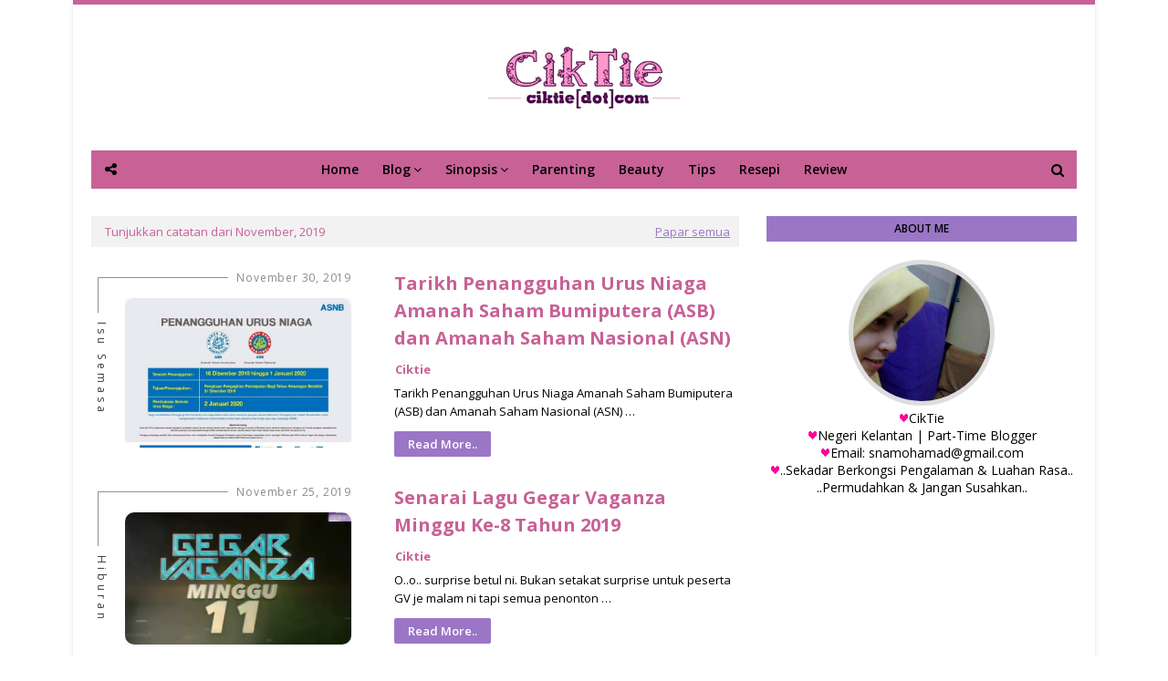

--- FILE ---
content_type: text/html; charset=utf-8
request_url: https://www.google.com/recaptcha/api2/aframe
body_size: 268
content:
<!DOCTYPE HTML><html><head><meta http-equiv="content-type" content="text/html; charset=UTF-8"></head><body><script nonce="TwcWgfzqQMW17sj4A3K6dQ">/** Anti-fraud and anti-abuse applications only. See google.com/recaptcha */ try{var clients={'sodar':'https://pagead2.googlesyndication.com/pagead/sodar?'};window.addEventListener("message",function(a){try{if(a.source===window.parent){var b=JSON.parse(a.data);var c=clients[b['id']];if(c){var d=document.createElement('img');d.src=c+b['params']+'&rc='+(localStorage.getItem("rc::a")?sessionStorage.getItem("rc::b"):"");window.document.body.appendChild(d);sessionStorage.setItem("rc::e",parseInt(sessionStorage.getItem("rc::e")||0)+1);localStorage.setItem("rc::h",'1769921131251');}}}catch(b){}});window.parent.postMessage("_grecaptcha_ready", "*");}catch(b){}</script></body></html>

--- FILE ---
content_type: text/javascript; charset=UTF-8
request_url: https://www.ciktie.com/feeds/posts/summary?max-results=1&alt=json-in-script&callback=dataFeed
body_size: 4091
content:
// API callback
dataFeed({"version":"1.0","encoding":"UTF-8","feed":{"xmlns":"http://www.w3.org/2005/Atom","xmlns$openSearch":"http://a9.com/-/spec/opensearchrss/1.0/","xmlns$blogger":"http://schemas.google.com/blogger/2008","xmlns$georss":"http://www.georss.org/georss","xmlns$gd":"http://schemas.google.com/g/2005","xmlns$thr":"http://purl.org/syndication/thread/1.0","id":{"$t":"tag:blogger.com,1999:blog-5793511999234945111"},"updated":{"$t":"2026-02-01T05:50:34.435+08:00"},"category":[{"term":"isu semasa"},{"term":"Review"},{"term":"Hiburan"},{"term":"Wordless"},{"term":"GIVEAWAY"},{"term":"Office"},{"term":"Press Release"},{"term":"Tips"},{"term":"isu samasa"},{"term":"Aku"},{"term":"sinopsis"},{"term":"Beauty"},{"term":"Resepi"},{"term":"ciktie"},{"term":"food"},{"term":"Segmen"},{"term":"lifestyle"},{"term":"Blog"},{"term":"Agama"},{"term":"Pejabat"},{"term":"featured"},{"term":"Doa"},{"term":"Semasa"},{"term":"2014"},{"term":"Drama"},{"term":"Info"},{"term":"Renungan"},{"term":"Raya"},{"term":"Umum"},{"term":"Kelantan"},{"term":"Kesihatan"},{"term":"Novel"},{"term":"Lirik lagu best"},{"term":"sukan"},{"term":"Althea"},{"term":"KPSL"},{"term":"CONTEST"},{"term":"Family"},{"term":"Travel"},{"term":"anak buah"},{"term":"covid19"},{"term":"lazada"},{"term":"Br1m"},{"term":"Motivasi"},{"term":"Puasa"},{"term":"Tutorial"},{"term":"Artis kita"},{"term":"cuti"},{"term":"Banjir"},{"term":"Jadual"},{"term":"McDonald"},{"term":"Ramadhan"},{"term":"shopee"},{"term":"Hari Raya"},{"term":"Jumaat"},{"term":"Lagu"},{"term":"Macam-macam"},{"term":"Majlis"},{"term":"Peperiksaan"},{"term":"parenting"},{"term":"Bonus"},{"term":"Hobi"},{"term":"Kolaborasi"},{"term":"Kota Bharu"},{"term":"Kursus"},{"term":"Merdeka"},{"term":"MinDef"},{"term":"PRU"},{"term":"Wanita"},{"term":"Zakat"},{"term":"fesyen"},{"term":"Air"},{"term":"BR1M 2.0"},{"term":"Fb"},{"term":"Makanan"},{"term":"Pekeliling"},{"term":"Slot Akasia"},{"term":"Solat"},{"term":"APC"},{"term":"DIY"},{"term":"Daftar Mengundi"},{"term":"Games"},{"term":"Jamuan"},{"term":"Kawin"},{"term":"Kuala Lumpur"},{"term":"Makan"},{"term":"Piala Malaysia"},{"term":"Pilihanraya"},{"term":"Sakit"},{"term":"Sampel Percuma"},{"term":"bsh"},{"term":"informasi"},{"term":"kad raya"},{"term":"personal"},{"term":"5S"},{"term":"Artis"},{"term":"Buku"},{"term":"Domino's Pizza"},{"term":"Gaji"},{"term":"Hadiah"},{"term":"Hari"},{"term":"Hari Wanita"},{"term":"Ibu"},{"term":"Jadual Gaji"},{"term":"Jejalan"},{"term":"Kewangan"},{"term":"Koleksi"},{"term":"Lirik"},{"term":"MH370"},{"term":"Maal hijrah"},{"term":"Mutiara"},{"term":"Nora Danish"},{"term":"Panduan"},{"term":"Pejabat Pos Malaysia"},{"term":"Pilihan"},{"term":"Stress"},{"term":"Ulang Tahun"},{"term":"artis kahwin"},{"term":"ayam brand"},{"term":"shopping"},{"term":"tudung"},{"term":"usahawan"},{"term":"ADAM50"},{"term":"Amalan"},{"term":"Bajet"},{"term":"Bas"},{"term":"Baung"},{"term":"Bedak Tanaka"},{"term":"Benci Vs Cinta"},{"term":"Bumi"},{"term":"Bunga"},{"term":"Cenderamata"},{"term":"Design"},{"term":"Duit Raya"},{"term":"EKSA"},{"term":"Fatma"},{"term":"Fizo"},{"term":"FizoMawar"},{"term":"Gajet"},{"term":"Guru"},{"term":"Hari ini dalam sejarah"},{"term":"Hikmah"},{"term":"Jadual Cuti"},{"term":"Jawab soalan"},{"term":"Jerebu"},{"term":"Kad"},{"term":"Kak Ina"},{"term":"Kakitangan Awam"},{"term":"Kfc"},{"term":"Lapangan Terbang"},{"term":"MasterChef"},{"term":"Mawar"},{"term":"Maybank2U"},{"term":"Movie"},{"term":"Neelofa"},{"term":"Nilai Zakat Fitrah"},{"term":"Noorliana Isa"},{"term":"Pahang"},{"term":"Penjawat Awam"},{"term":"Perempuan"},{"term":"Petua"},{"term":"Piala FA"},{"term":"Promosi"},{"term":"Radio"},{"term":"Randy Pangalila"},{"term":"Syaaban"},{"term":"Tablet"},{"term":"Traveloka"},{"term":"Villa Nabila"},{"term":"Waktu terbaik"},{"term":"Zakat Fitrah mengikut Negeri"},{"term":"bantuan sara hidup"},{"term":"keluarga"},{"term":"maik"},{"term":"mati"},{"term":"peringatan"},{"term":"permainan atas talian"},{"term":"pesta buku"},{"term":"#Draft®special"},{"term":"#Felda"},{"term":"#JDT"},{"term":"#PrayForGaza"},{"term":"11.12.13"},{"term":"2015"},{"term":"2018"},{"term":"Adab"},{"term":"Adam AF"},{"term":"Ahmad Ammar Ahmad Azam"},{"term":"Ahmad Busu"},{"term":"Aidiladha"},{"term":"Air Putih"},{"term":"Akim"},{"term":"Al-Kahfi"},{"term":"Alat permainan"},{"term":"Anak Kembar"},{"term":"Anuar Zain"},{"term":"Astro"},{"term":"Aurat"},{"term":"Ayam Goreng"},{"term":"Baby"},{"term":"Banglo Milik Bomoh"},{"term":"Bantuan Prihatin Nasional"},{"term":"Bas Sekolah"},{"term":"Batman"},{"term":"Bedak Arab"},{"term":"Bedak Arab Kokuryu"},{"term":"Belanja"},{"term":"Beli rumah"},{"term":"Biodata"},{"term":"Bola"},{"term":"Buat Duit"},{"term":"Budak Hilang"},{"term":"Bukit Jalil"},{"term":"Bulan Islam"},{"term":"Bunga Raya"},{"term":"Bunga Tisu"},{"term":"Cameron"},{"term":"Che Ta"},{"term":"Cikt"},{"term":"Cop"},{"term":"Dato Dr. Fadzilah Kamsah"},{"term":"Daun Dukung Anak"},{"term":"Dekorasi"},{"term":"Deman Denggi"},{"term":"Diana Amir"},{"term":"Doodle"},{"term":"Dr Azizan"},{"term":"Dunia"},{"term":"Ella"},{"term":"Erti Cantik"},{"term":"Facebook"},{"term":"Fasha Sandha"},{"term":"Fear Factor"},{"term":"Festival"},{"term":"Fitrah"},{"term":"Fiza Elite"},{"term":"Gananam Style"},{"term":"Gelang"},{"term":"Gigi"},{"term":"Google +"},{"term":"Google AdSense"},{"term":"Gula"},{"term":"Halal"},{"term":"Hasil Tanganku"},{"term":"Hentian Pantai Tmur"},{"term":"Hentian Putra"},{"term":"Highland Towers"},{"term":"Hospital Tengku Ampuan Rahimah"},{"term":"Hujan"},{"term":"ICT"},{"term":"IPTA"},{"term":"Icon Rosak"},{"term":"Indonesia"},{"term":"Internet"},{"term":"Izzat Izzudin Husin"},{"term":"Jawatan Kosong"},{"term":"Jom Heboh 2013"},{"term":"Jovian"},{"term":"Jozan"},{"term":"Juara"},{"term":"Juara Mimbar Pencetus Ummah"},{"term":"Jururawat"},{"term":"Jus Jambu Batu"},{"term":"Kabinet"},{"term":"Kadar Zakat Fitrah"},{"term":"Kain Pasang"},{"term":"Kalendar"},{"term":"Kalori"},{"term":"Kanak-kanak"},{"term":"Kejutan"},{"term":"Kek Cawan"},{"term":"Kemayan City"},{"term":"Kerja"},{"term":"Kipas"},{"term":"Kol Nazri"},{"term":"Komen"},{"term":"Kosmetik"},{"term":"Krismas"},{"term":"Kuih muih"},{"term":"Kulai"},{"term":"LRT"},{"term":"Lebuhraya karak"},{"term":"Lelaki"},{"term":"Liga Lawak Superstar"},{"term":"Lirk lagu"},{"term":"Loghat"},{"term":"Logo"},{"term":"MH17"},{"term":"Mandikan Bayi"},{"term":"Manis FM"},{"term":"Mat Deris"},{"term":"Mata"},{"term":"Maulidur Rasul"},{"term":"Mesir"},{"term":"Minggu ICT"},{"term":"Misteri"},{"term":"Mood"},{"term":"Motherhood.com"},{"term":"Muhasabah Diri"},{"term":"Muzik FM"},{"term":"My Sist"},{"term":"Neraka"},{"term":"Nur Fazura"},{"term":"Nuzul Al-Quran"},{"term":"Olimpik 2012"},{"term":"Opsyen SSPA"},{"term":"PG Mall"},{"term":"PRU 13"},{"term":"PU Hafiz"},{"term":"Pakaian"},{"term":"Palestin"},{"term":"Palyboy itu suami saya"},{"term":"Pantai Timur"},{"term":"Pelajar Malaysia"},{"term":"Pelamin"},{"term":"Pemburu Hantu"},{"term":"Penawar"},{"term":"Penawar Batu Karang"},{"term":"Penyakit"},{"term":"Peraduan"},{"term":"Perasaan"},{"term":"Perpindahan Terminal Bas"},{"term":"Pi Mai Pi Mai Tang Tu"},{"term":"Playboy itu suami saya"},{"term":"Pluss"},{"term":"PolicyStreet"},{"term":"Pos Ekspres Mania"},{"term":"Powerpoint"},{"term":"Pucuk Betik"},{"term":"Puding"},{"term":"Purple Walk"},{"term":"Putrajaya"},{"term":"Realme"},{"term":"Red Velvet"},{"term":"Reka bentuk"},{"term":"ResQ"},{"term":"Rezki"},{"term":"Ros Latifah"},{"term":"Sales"},{"term":"Saman"},{"term":"Santa Brarbara"},{"term":"Satu"},{"term":"Semakan pemilih"},{"term":"Semua Naik"},{"term":"Semut"},{"term":"Separuh Akhir"},{"term":"September"},{"term":"Serai Wangi"},{"term":"Shoppe"},{"term":"Slide"},{"term":"Slip Gaji"},{"term":"Sukan Sea"},{"term":"Sultan Muhammad V"},{"term":"Survey"},{"term":"Susu Kambing"},{"term":"Syura"},{"term":"Tahun Baru"},{"term":"Takziah"},{"term":"Tarikh Penting Dalam Islam"},{"term":"Tasha Manshahar"},{"term":"Tazkirah"},{"term":"Teknologi"},{"term":"Telefon"},{"term":"Telemovie"},{"term":"Tembak"},{"term":"Tempat"},{"term":"Temu mesra"},{"term":"Tentang Kelantan"},{"term":"Terengganu"},{"term":"Terminal Bersepadu Selatan (TBS)"},{"term":"Thipusam"},{"term":"Tiket Online"},{"term":"Tol"},{"term":"Tun Dr. Mahathir Bin Mohamad"},{"term":"Tunang"},{"term":"Turki"},{"term":"Tv9"},{"term":"UPSR"},{"term":"Ubat"},{"term":"Ujian"},{"term":"Universiti Marmara"},{"term":"Vila Nabila"},{"term":"WD-40"},{"term":"Wabak"},{"term":"Wallpaper"},{"term":"Warna"},{"term":"Weekend"},{"term":"Zaidi Buluh Perindu"},{"term":"Zakat fitrah"},{"term":"Zodiak"},{"term":"aeon big"},{"term":"ayat al-quran"},{"term":"coklat"},{"term":"daun"},{"term":"diadaptasi"},{"term":"hartanah"},{"term":"insurans"},{"term":"kad Atm"},{"term":"kecantikan"},{"term":"novelis"},{"term":"pantry"},{"term":"pembelajaran"},{"term":"persekolahan"},{"term":"sabun"},{"term":"skincare"},{"term":"tanaman"},{"term":"tempat makan"},{"term":"traffic"},{"term":"uan Haji Ahmad Azam Abd Rahman"}],"title":{"type":"text","$t":"Ciktie Dot Com | Menulis Untuk Berkongsi"},"subtitle":{"type":"html","$t":"Disebalik setiap warna itu tersembunyi pelbagai maksud !! "},"link":[{"rel":"http://schemas.google.com/g/2005#feed","type":"application/atom+xml","href":"https:\/\/www.ciktie.com\/feeds\/posts\/summary"},{"rel":"self","type":"application/atom+xml","href":"https:\/\/www.blogger.com\/feeds\/5793511999234945111\/posts\/summary?alt=json-in-script\u0026max-results=1"},{"rel":"alternate","type":"text/html","href":"https:\/\/www.ciktie.com\/"},{"rel":"hub","href":"http://pubsubhubbub.appspot.com/"},{"rel":"next","type":"application/atom+xml","href":"https:\/\/www.blogger.com\/feeds\/5793511999234945111\/posts\/summary?alt=json-in-script\u0026start-index=2\u0026max-results=1"}],"author":[{"name":{"$t":"Ciktie"},"uri":{"$t":"http:\/\/www.blogger.com\/profile\/07289529667672537587"},"email":{"$t":"noreply@blogger.com"},"gd$image":{"rel":"http://schemas.google.com/g/2005#thumbnail","width":"32","height":"32","src":"\/\/blogger.googleusercontent.com\/img\/b\/R29vZ2xl\/AVvXsEj1LTmTTyI_QsvDgBCEeP2HY_XQn9uYuSIHbIgkpjuGZ1qEvm84tTQHRXtHBamoC9K4wi9lGRN9g7z2fZbmH25UbkFRuQ62dQYF1JAJq_Qu0TnUSwSbFLXzFZZRWtqtErg\/s113\/DSC_0080.jpg"}}],"generator":{"version":"7.00","uri":"http://www.blogger.com","$t":"Blogger"},"openSearch$totalResults":{"$t":"1513"},"openSearch$startIndex":{"$t":"1"},"openSearch$itemsPerPage":{"$t":"1"},"entry":[{"id":{"$t":"tag:blogger.com,1999:blog-5793511999234945111.post-1902733273386324466"},"published":{"$t":"2025-12-31T22:19:00.003+08:00"},"updated":{"$t":"2026-01-19T21:23:15.467+08:00"},"title":{"type":"text","$t":"Bye 2025 Welcome 2026"},"summary":{"type":"text","$t":"Pertama kali kot rasanya masih lagi masuk office aka masuk kerja macam biasa untuk hari terakhir satu-satu tahun ni. Biasanya hujung-hujung tahun inilah ciktie ni suka ambil cuti. Konon nak habiskan cuti la sangat. Kiranya cipta sejarah tersendiri la tahun ni. Full pula tu. no..no..no.. bukan separuh hari ye.Punch balik\u0026nbsp;tanda berakhir sudah episode tahun ni.\u0026nbsp;Ohh ya mesin punchcard kita "},"link":[{"rel":"replies","type":"application/atom+xml","href":"https:\/\/www.ciktie.com\/feeds\/1902733273386324466\/comments\/default","title":"Catat Ulasan"},{"rel":"replies","type":"text/html","href":"https:\/\/www.ciktie.com\/2025\/12\/bye-2025-welcome-2026.html#comment-form","title":"0 Ulasan"},{"rel":"edit","type":"application/atom+xml","href":"https:\/\/www.blogger.com\/feeds\/5793511999234945111\/posts\/default\/1902733273386324466"},{"rel":"self","type":"application/atom+xml","href":"https:\/\/www.blogger.com\/feeds\/5793511999234945111\/posts\/default\/1902733273386324466"},{"rel":"alternate","type":"text/html","href":"https:\/\/www.ciktie.com\/2025\/12\/bye-2025-welcome-2026.html","title":"Bye 2025 Welcome 2026"}],"author":[{"name":{"$t":"Ciktie"},"uri":{"$t":"http:\/\/www.blogger.com\/profile\/07289529667672537587"},"email":{"$t":"noreply@blogger.com"},"gd$image":{"rel":"http://schemas.google.com/g/2005#thumbnail","width":"32","height":"32","src":"\/\/blogger.googleusercontent.com\/img\/b\/R29vZ2xl\/AVvXsEj1LTmTTyI_QsvDgBCEeP2HY_XQn9uYuSIHbIgkpjuGZ1qEvm84tTQHRXtHBamoC9K4wi9lGRN9g7z2fZbmH25UbkFRuQ62dQYF1JAJq_Qu0TnUSwSbFLXzFZZRWtqtErg\/s113\/DSC_0080.jpg"}}],"media$thumbnail":{"xmlns$media":"http://search.yahoo.com/mrss/","url":"https:\/\/blogger.googleusercontent.com\/img\/b\/R29vZ2xl\/AVvXsEjWg-ksY1HNVUT9SaIKNIJjAG1wiAQDWeGYdVLgtol1CaM8pXevzICqBY121HIDL7HHx5pC8YdgFjlEd_zOHIbzAsF-Vm42RnsPVOdflQqklg_u5djDgciLH8t3rbSpeMidNfvkA2Rjsnz5vef15-gsXx2_vaSN5l36EuiXAFywu5ctEGWfnDR9K8nfwbNT\/s72-w308-h400-c\/IMG_20251231_172659~2.jpg","height":"72","width":"72"},"thr$total":{"$t":"0"}}]}});